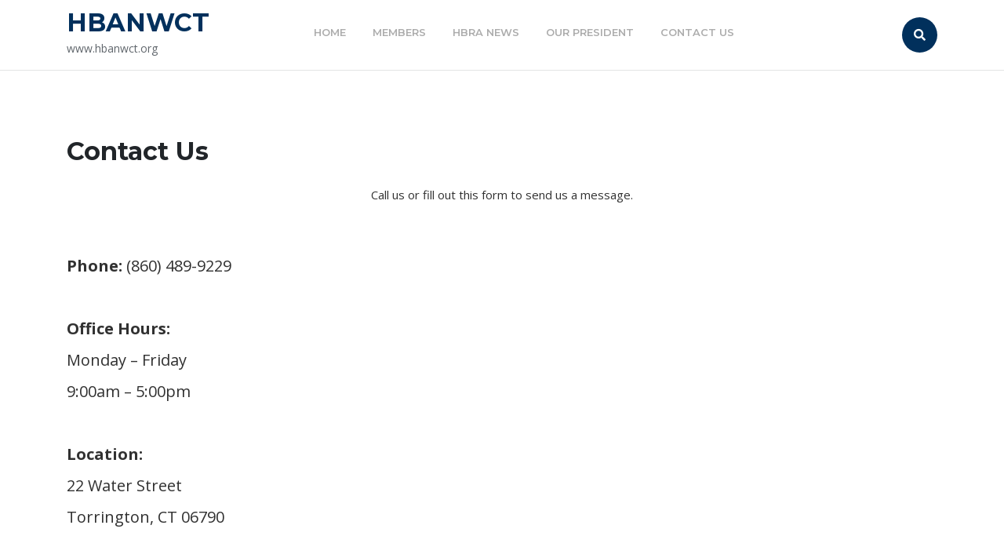

--- FILE ---
content_type: text/css
request_url: http://www.hbanwct.org/wp-content/themes/safha-one-page/style.css?ver=5.1.21
body_size: 68792
content:
/*
Theme Name: Safha One Page
Theme URI: https://www.themeseye.com/wordpress/free-one-page-wordpress-theme/
Author: ThemesEye
Author URI: https://www.themeseye.com/
Description: Safha One Page is a technologically advanced, flexible, clutter-free and super stylish one page WordPress theme which is developed to suit multiple businesses like corporate company, small enterprise, personal website, blog, portfolio, eCommerce portal, IT startup, web designing company, landing page, digital agencies, local business and any other vocation. Its design is beautifully and thoughtfully crafted to become perfect skin for any type of website giving the most professional look to any business. Its layout can be changed from boxed to full width to full screen so that website appearance and feel will change accordingly. Safha One Page is totally responsive, multilingual, cross-browser compatible, social media integrated and retina ready. It supports languages with RTL style. Its header and footer can be configured according to your needs and inclusion or exclusion of sidebar is totally up to you. It has call to action (CTA) button to convert mere website surfer to potential customer. It has a simple backend that comes handy for anyone using it for the first time. Demo: https://www.themeseye.com/demo/safha-one-page-pro/
Version: 0.1
License: GPLv2 or later
License URI: http://www.gnu.org/licenses/gpl-2.0.html
Text Domain: safha-one-page
Tags: left-sidebar, right-sidebar, one-column, two-columns, grid-layout, custom-colors, custom-background, custom-logo, custom-menu, custom-header, editor-style, featured-images, footer-widgets, sticky-post, full-width-template, rtl-language-support, theme-options, threaded-comments, translation-ready, blog, portfolio, e-commerce
*/

html {
	line-height: 1.15;
	-ms-text-size-adjust: 100%;
	-webkit-text-size-adjust: 100%;
}
body {
	margin: 0;
	font-family: 'Montserrat', sans-serif;
}
p{
    color: #a8b0c5;
    line-height: 2;
    font-size: 15px;
    font-weight: normal;
    font-family: 'Open Sans', sans-serif;
}
article,
aside,
footer,
header,
nav,
section {
	display: block;
}
h1, h2, h3, h4, h5, h6{
	font-weight: bold;
}
h1 {
	font-size: 2em;
	margin: 0.67em 0;
}
figcaption,
figure,
main {
	display: block;
}
figure {
	margin: 1em 0;
}
hr {
	-webkit-box-sizing: content-box;
	-moz-box-sizing: content-box;
	box-sizing: content-box;
	height: 0;
	overflow: visible;
}
pre {
	font-size: 1em;
}
a {
	background-color: transparent;
	-webkit-text-decoration-skip: objects;
	color: #000;
}
a:active,
a:hover {
	outline-width: 0;
	text-decoration: none;
}
abbr[title] {
	border-bottom: 1px #767676 dotted;
	text-decoration: none;
}
b,
strong {
	font-weight: inherit;
}

b,
strong {
	font-weight: 700;
}
code,
kbd,
samp {
	font-size: 1em;
}
dfn {
	font-style: italic;
}
mark {
	background-color: #eee;
	color: #222;
}
small {
	font-size: 80%;
}
sub,
sup {
	font-size: 75%;
	line-height: 0;
	position: relative;
	vertical-align: baseline;
}
sub {
	bottom: -0.25em;
}
sup {
	top: -0.5em;
}
audio,
video {
	display: inline-block;
}
audio:not([controls]) {
	display: none;
	height: 0;
}
img {
	border-style: none;
}
svg:not(:root) {
	overflow: hidden;
}
button,
input,
optgroup,
select,
textarea {
	font-size: 100%;
	line-height: 1.15;
	margin: 0;
}
button,
input {
	overflow: visible;
}

button,
select {
	text-transform: none;
}
button,
html [type="button"],
[type="reset"],
[type="submit"] {
	-webkit-appearance: button;
}
button::-moz-focus-inner,
[type="button"]::-moz-focus-inner,
[type="reset"]::-moz-focus-inner,
[type="submit"]::-moz-focus-inner {
	border-style: none;
	padding: 0;
}
button:-moz-focusring,
[type="button"]:-moz-focusring,
[type="reset"]:-moz-focusring,
[type="submit"]:-moz-focusring {
	outline: 1px dotted ButtonText;
}
fieldset {
	border: 1px solid #bbb;
	margin: 0 2px;
	padding: 0.35em 0.625em 0.75em;
}
legend {
	-webkit-box-sizing: border-box;
	-moz-box-sizing: border-box;
	box-sizing: border-box;
	color: inherit;
	display: table;
	max-width: 100%;
	padding: 0;
	white-space: normal;
}
progress {
	display: inline-block;
	vertical-align: baseline;
}
textarea {
	overflow: auto;
}
[type="checkbox"],
[type="radio"] {
	-webkit-box-sizing: border-box;
	-moz-box-sizing: border-box;
	box-sizing: border-box;
	padding: 0;
}
[type="number"]::-webkit-inner-spin-button,
[type="number"]::-webkit-outer-spin-button {
	height: auto;
}
[type="search"] {
	-webkit-appearance: textfield;
	outline-offset: -2px;
}
[type="search"]::-webkit-search-cancel-button,
[type="search"]::-webkit-search-decoration {
	-webkit-appearance: none;
}
::-webkit-file-upload-button {
	-webkit-appearance: button;
	font: inherit;
}
details,
menu {
	display: block;
}
summary {
	display: list-item;
}
canvas {
	display: inline-block;
}
template {
	display: none;
}
[hidden] {
	display: none;
}

/*----------- Alignments ------------*/
.alignleft {
	display: inline;
	float: left;
	margin-right: 1.5em;
}
.alignright {
	display: inline;
	float: right;
	margin-left: 1.5em;
}
.aligncenter {
	clear: both;
	display: block;
	margin-left: auto;
	margin-right: auto;
}

/*----------- Forms ---------------*/
label {
	display: block;
	font-weight: 800;
	margin-bottom: 0.5em;
}
fieldset {
	margin-bottom: 1em;
}
input[type="text"],
input[type="email"],
input[type="url"],
input[type="password"],
input[type="search"],
input[type="number"],
input[type="tel"],
input[type="range"],
input[type="date"],
input[type="month"],
input[type="week"],
input[type="time"],
input[type="datetime"],
input[type="datetime-local"],
input[type="color"],
textarea {
	color: #666;
	background: #fff;
	background-image: -webkit-linear-gradient(rgba(255, 255, 255, 0), rgba(255, 255, 255, 0));
	border: 1px solid #bbb;
	-webkit-border-radius: 3px;
	border-radius: 3px;
	display: block;
	padding: 0.7em;
	width: 100%;
}
input[type="text"]:focus,
input[type="email"]:focus,
input[type="url"]:focus,
input[type="password"]:focus,
input[type="search"]:focus,
input[type="number"]:focus,
input[type="tel"]:focus,
input[type="range"]:focus,
input[type="date"]:focus,
input[type="month"]:focus,
input[type="week"]:focus,
input[type="time"]:focus,
input[type="datetime"]:focus,
input[type="datetime-local"]:focus,
input[type="color"]:focus,
textarea:focus {
	color: #222;
	border-color: #333;
}
select {
	border: 1px solid #bbb;
	padding: 10px;
	max-width: 100%;
	background: transparent;
}
input[type="radio"],
input[type="checkbox"] {
	margin-right: 0.5em;
}
input[type="radio"] + label,
input[type="checkbox"] + label {
	font-weight: 400;
}
button,
input[type="button"],
input[type="submit"] {
	background-color: #00c7fe;
    border: 0;
    -webkit-border-radius: 2px;
    border-radius: 2px;
    -webkit-box-shadow: none;
    box-shadow: none;
    color: #fff;
    cursor: pointer;
    display: inline-block;
    font-size: 16px;
    letter-spacing: 1px;
    font-weight: 800;
    line-height: 1;
    padding: 15px 20px;
    text-shadow: none;
    -webkit-transition: background 0.2s;
    transition: background 0.2s;
}
input + button,
input + input[type="button"],
input + input[type="submit"] {
	padding: 0.75em 2em;
}
button.secondary,
input[type="reset"],
input[type="button"].secondary,
input[type="reset"].secondary,
input[type="submit"].secondary {
	background-color: #ddd;
	color: #222;
}
button:hover,
button:focus,
input[type="button"]:hover,
input[type="button"]:focus,
input[type="submit"]:hover,
input[type="submit"]:focus {
	background: #01305c;
}
button.secondary:hover,
button.secondary:focus,
input[type="reset"]:hover,
input[type="reset"]:focus,
input[type="button"].secondary:hover,
input[type="button"].secondary:focus,
input[type="reset"].secondary:hover,
input[type="reset"].secondary:focus,
input[type="submit"].secondary:hover,
input[type="submit"].secondary:focus {
	background: #bbb;
}

/* Placeholder text color -- selectors need to be separate to work. */
::-webkit-input-placeholder {
	color: #333;
}
:-moz-placeholder {
	color: #333;
}
::-moz-placeholder {
	color: #333;
	opacity: 1;
	/* Since FF19 lowers the opacity of the placeholder by default */
}
:-ms-input-placeholder {
	color: #333;
}

/*------------- Formatting ----------------*/
hr {
	background-color: #bbb;
	border: 0;
	height: 1px;
	margin-bottom: 1.5em;
}
/*-------------- Lists -------------------*/
ul,
ol {
	margin: 0 0 1.5em;
	padding: 0;
}
ul {
	list-style: none;
}
ol {
	list-style: decimal;
}
li > ul,
li > ol {
	margin-bottom: 0;
	margin-left: auto;
}
dt {
	font-weight: 700;
}
dd {
	margin: 0 1.5em 1.5em;
}

/*-------------------- Tables ---------------------*/
table {
	border-collapse: collapse;
	margin: 0 0 1.5em;
	width: 100%;
}
thead th {
	border-bottom: 2px solid #bbb;
	padding-bottom: 0.5em;
}
th {
	padding: 0.4em;
	text-align: left;
}
tr {
	border-bottom: 1px solid #eee;
}
td {
	padding: 0.4em;
}
th:first-child,
td:first-child {
	padding-left: 0;
}
th:last-child,
td:last-child {
	padding-right: 0;
}

/*--------------------- Links ----------------------*/

a {
	color: #00c7fe;
	text-decoration: none;
}
a:focus {
	outline: thin dotted;
}
a:hover,
a:active {
	color: #000;
	outline: 0;
}

/* Fixes linked images */
.entry-content a img,
.widget a img {
	-webkit-box-shadow: 0 0 0 8px #fff;
	box-shadow: 0 0 0 8px #fff;
}
.post-navigation a:focus .icon,
.post-navigation a:hover .icon {
	color: #222;
}

/*-------------------- Featured Image Hover ------------------------*/

.post-thumbnail {
	margin-bottom: 1em;
}
.post-thumbnail a img {
	-webkit-backface-visibility: hidden;
	-webkit-transition: opacity 0.2s;
	transition: opacity 0.2s;
}
.post-thumbnail a:hover img,
.post-thumbnail a:focus img {
	opacity: 0.7;
}

/*--------------- Navigation -----------------------*/
.navigation-top a {
	color: #323c47;
	font-weight: 600;
	-webkit-transition: color 0.2s;
	transition: color 0.2s;
}
.main-navigation {
	clear: both;
	display: block;
	color:#00c7fe;
}
.main-navigation ul {
	list-style: none;
	padding: 0 1.5em;
	text-align: left;
}
.main-navigation ul,
.main-navigation .menu-item-has-children > a > .icon,
.main-navigation .page_item_has_children > a > .icon,
.main-navigation ul a > .icon {
	display: none;
}
.main-navigation > div > ul {
	border-top: 1px solid #eee;
	padding: 0.75em 1.695em;
}
.main-navigation.toggled-on > div > ul {
	display: block;
}
.main-navigation ul ul {
	padding: 0 0 0 1.5em;
}
.main-navigation ul ul.toggled-on {
	display: block;
}
.main-navigation ul ul a {
	letter-spacing: 0;
	padding: 0.4em 0;
	position: relative;
	text-transform: none;
}
.main-navigation li {
	border-bottom: 1px solid #eee;
	position: relative;
}
.main-navigation li li,
.main-navigation li:last-child {
	border: 0;
}
.main-navigation a {
	display: block;
	padding: 0.5em 0;
	text-decoration: none;
}

/* Menu toggle */
.menu-toggle {
	background-color: transparent;
	border: 0;
	-webkit-box-shadow: none;
	box-shadow: none;
	color: #222;
	display: none;
	font-size: 14px;
	font-weight: 800;
	line-height: 1.5;
	margin: 1px auto 2px;
	padding: 1em;
	text-shadow: none;
}
.menu-toggle {
	display: block;
}
.main-navigation.toggled-on ul.nav-menu {
	display: block;
}
.menu-toggle:hover,
.menu-toggle:focus {
	background-color: transparent;
	-webkit-box-shadow: none;
	box-shadow: none;
}
.menu-toggle:focus {
	outline: thin solid;
}
.menu-toggle .icon {
	margin-right: 0.5em;
	top: -2px;
}
.toggled-on .menu-toggle .icon-bars,
.menu-toggle .icon-close {
	display: none;
}
.toggled-on .menu-toggle .icon-close {
	display: inline-block;
}

/* Dropdown Toggle */

.dropdown-toggle {
	background-color: transparent;
	border: 0;
	-webkit-box-shadow: none;
	box-shadow: none;
	color: #222;
	display: block;
	font-size: 16px;
	right: -0.5em;
	line-height: 1.5;
	margin: 0 auto;
	padding: 0.5em;
	position: absolute;
	text-shadow: none;
	top: 0;
}
.dropdown-toggle:hover,
.dropdown-toggle:focus {
	background: transparent;
}
.dropdown-toggle:focus {
	outline: thin dotted;
}
.dropdown-toggle.toggled-on .icon {
	-ms-transform: rotate(-180deg); /* IE 9 */
	-webkit-transform: rotate(-180deg); /* Chrome, Safari, Opera */
	transform: rotate(-180deg);
}

/* Scroll down arrow */
.site-header .menu-scroll-down {
	display: none;
}

/*----------- Header ----------------*/
.page-template-home-custom #masthead .main-header,
.page-template-home-custom #masthead .logo-text,
.page-template-home-custom #masthead .logo-img {
	border: 0;
}
.main-header{
	padding: 10px 0;
	border-bottom: 1px solid #e3e4e4;
}
.topbar {
    background: linear-gradient(90deg, #4ac7fd 78%, #132f5c 20%);
    padding: 15px 0;
}
.topbar span.time,
.topbar span.email {
    color: #fff;
    font-size: 14px;
}
.topbar span.call i,
.topbar span.email i,
.topbar span.time i  {
    padding-right: 8px;
}
.topbar span.call{
	color: #fff;
	font-size: 15px;
    font-weight: 600;
    letter-spacing: 1px;
}
.topbar span.call i {
    font-size: 20px;
    color: #4ac6fc;
}
.social-icon {
    background: linear-gradient(90deg, #4ac7fd 100%, #132f5c 0);
    padding: 9px 35px 10px 10px;
    right: 0;
    position: absolute;
    top: -15px;
    border-radius: 30px;
}
.social-icon i {
    padding: 10px;
    color: #fff;
    font-size: 13px;
    border: 1px solid #00c7fe;
    border-radius: 50%;
    margin-right: 5px;
}
.social-icon i:hover{
	background: #fff;
	color:#00c7fe;
	border-color: #00c7fe;
}
.social-icon i.fab.fa-facebook-f {
    padding: 10px 13px;
}
.social-icon i.fab.fa-youtube {
    padding: 10px 9px;
}
.social-icon i.fab.fa-google-plus-g {
    padding: 10px 8px;
}
.logo-img img{
    position: absolute;
    background: #fff;
    z-index: 999;
    width: 130px;
    height: 130px;
    top: -35px;
    border-radius: 50%;
    text-align: center;
    box-shadow: 0 0 4px #eee;
    border-bottom: 1px solid #e3e4e4;
}
.logo-text h1{
	margin: 0;
}
.logo-text h1 a{
	color: #01305c;
	text-transform: uppercase;
}
/*-----------------Search pop up----------------*/
.serach_outer {
 position: fixed;
 width: 100%;
 height: 100%;
 overflow: hidden;
 transition: 0.5s;
 z-index: 999;
 top: 0;
 left: 0;
 background-color: rgba(0,0,0, 0.8);
 display: none;
}
.serach_inner {
	position: absolute;
	top: 50%;
	transform: translateY(-50%);
	width: 100%;
	padding: 10px;
}
.serach_inner .search-form .search-submit {
    bottom: 15px;
    padding: 12px;
    position: absolute;
    right: 10px;
    font-size: 16px;
    font-weight: 600;
}
.closepop {
	position: absolute;
	top: 20%;
	transform: translateY(-50%);
	width: 100%;
	right: 0;
	text-align: right;
	margin-right: 28px;
}
.serach_outer i {
	font-size: 24px;
	padding: 4px 0 0 0;
	color: #bbb;
	cursor: pointer;
}
.serach_inner form.search-form {
	display: table;
	border: 1px solid #bababf;
	padding: 14px 20px;
	border-radius: 0;
	background: #ffffff;
	margin: 0 auto;
	max-width: 700px;
	width: 100%;
}
.serach-page input.search-field {
	border: 1px solid #ccc;
	padding: 9px;
}
button.search-submit {
 	border: 0;
 	background: transparent;
}
input.search-field {
    padding: 10px;
    background: #fff;
    width: 95%;
}
#mastheader .search-submit span .screen-reader-text{
	position: static !important;
}
.search-box span i {
    color: #fff;
    background: #01305c;
    font-size: 15px;
    cursor: pointer;
    padding: 15px;
    border-radius: 50%;
}
.search-box {
    margin: 12px 0;
}
.serach_outer i{
  font-size: 24px;
  padding: 4px 0 0 0;
  color: #bbb;
}
.search_form button.search-submit {
    width: 20%;
    text-align: center;
    float: right;
    border-radius: 0;
    background: url(assets/images/Icon.png) no-repeat scroll 30px 11px;
    text-indent: -9999px;
    padding: 21px 20px;
    margin: 0;
}
.search_form {
    padding: 15px 0px;
    margin-bottom: 25px;
}

/* --------- SLIDER--------- */
#slider .carousel-control-next-icon,
#slider .carousel-control-prev-icon{
	background: transparent;
}
#slider{ 
  max-width:100%;
  margin:auto; 
  padding:0;
  background: linear-gradient(90deg, #f3f5ff 45%, #000 75%);
}
#slider img {
  width: 100%;
  opacity: 0.4;
}
#slider .carousel-item-next,#slider .carousel-item-prev,#slider .carousel-item.active {
  display: block !important;
}
#slider .carousel-control-next, #slider .carousel-control-prev{
  opacity: 1;
}
span.carousel-control-prev-icon i:hover,
span.carousel-control-next-icon i:hover {
	background: #00c7fe;
    border-color: #00c7fe;
    color: #fff;
}span.carousel-control-next-icon i,
span.carousel-control-prev-icon i{
	border-radius: 50%;
    padding: 14px 18px;
    border: 2px solid #00c7fe;
    color: #132e5c;
}
#slider .carousel-caption {
    top: 50%;
    transform: translateY(-50%);
    right: 40%;
}
.carousel-control-next-icon, .carousel-control-prev-icon{
  width: auto;
  height: auto;
}
#slider .inner_carousel h2 {
    letter-spacing: 1px;
    color: #01305c;
    padding: 0px;
    font-size: 40px;
    font-weight: 700;
    text-transform: capitalize;
}
#slider .inner_carousel p{
    font-size: 16px;
    line-height: 2;
    padding-right: 15px;
    color: #6f90ad;
}
#slider .inner_carousel {
   text-align: left;
}
.readbutton a {
    padding: 12px 25px;
    color: #00c7fe;
    font-size: 16px;
    font-weight: 600;
    background: transparent;
    border-radius: 25px;
    border: 2px solid #00c7fe;
}
.readbutton a:hover {
	background: #00c7fe;
    color: #fff;
}
.readbutton {
    margin-top: 25px;
}
/*----------- Features Section ----------------*/
#features{
	padding: 2% 0;
}
#features h3 {
    font-size: 30px;
    text-align: center;
    color: #01305c;
}
#features hr {
    height: 4px;
    background: #00c7fe;
    width: 5%;
    margin: 10px auto;
}
#features h4 a{
	font-weight: 600;
    color: #01305c;
    font-size: 20px;
}
#features h4{
	padding: 10px 0;
	text-align: center;
}
#features .features-content{
	text-align: center;
	box-shadow: 0px 0px 10px #aaa;
	padding: 10px;
    margin-bottom: 25px;
}
#features .features-content p {
    font-size: 14px;
}
#features p {
    font-size: 15px;
    text-align: center;
    margin-bottom: 20px;
}

/* Woocommerce */
.woocommerce-product-gallery__image {
    padding: 5px;
}
span.woocommerce-input-wrapper{
 width: 100%;
}
span.posted_in {
    display: block;
}
.woocommerce span.onsale{
	background: #00c7fe;
	padding: 0;
}
.woocommerce ul.products li.product, .woocommerce-page ul.products li.product{
    margin:0 16px 10px 0;
}
.products li {
    border: solid 1px #dcdcdc;
    padding: 10px !important;
    text-align: center;
}
h2.woocommerce-loop-product__title,
.woocommerce div.product .product_title {
    color: #132f5c;
    letter-spacing: 1px;
    font-weight: 600;
}
.woocommerce ul.products li.product .price,
.woocommerce div.product p.price, .woocommerce div.product span.price {
    color: #000;
}
.woocommerce div.product .product_title,.woocommerce div.product p.price, .woocommerce div.product span.price{
	margin-bottom: 5px;
}

.woocommerce #respond input#submit, .woocommerce a.button, .woocommerce button.button, .woocommerce input.button,.woocommerce #respond input#submit.alt, .woocommerce a.button.alt, .woocommerce button.button.alt, .woocommerce input.button.alt{
	color: #01305c;
    border: 2px solid;
    border-radius: 25px;
    background: transparent;
}
.woocommerce #respond input#submit:hover, .woocommerce a.button:hover, .woocommerce button.button:hover, .woocommerce input.button:hover,.woocommerce #respond input#submit.alt:hover, .woocommerce a.button.alt:hover, .woocommerce button.button.alt:hover, .woocommerce input.button.alt:hover{
    background: #00c7fe;
    border-color: #00c7fe;
    color: #fff;
}
a.checkout-button.button.alt.wc-forward{
	border-radius: 35px;
}
.woocommerce div.product form.cart div.quantity{
	margin-right: 10px;
}
.woocommerce .quantity .qty {
    width: 5em;
    padding: 10px;
    border-radius: 30px;
    border: solid 1px #000;
    color: #000;
}
.woocommerce .products .star-rating{
	margin:0 auto 10px;
}
nav.woocommerce-MyAccount-navigation ul {
    list-style: none;
}
nav.woocommerce-MyAccount-navigation ul li {
    background: #00c7fe;
    padding: 12px;
    margin-bottom: 10px;
}
nav.woocommerce-MyAccount-navigation ul li a{
	color: #fff;
	font-weight: 500;
}

/*----------- Blog Post ----------------*/
.blogger {
    text-align: left;
    border: 1px solid #ccc;
    padding: 10px;
    margin-bottom: 20px;
}
.category a {
    text-transform: uppercase;
    letter-spacing: 1px;
    font-size: 13px;
    color: #707070;
    border-bottom: 1px solid rgba(0,0,0,.09);
    padding-bottom: 3px;
}
.blogger h3 {
    font-size: 25px;
    padding: 10px 0;
    margin: 0;
    font-weight: 700;
}
.blogger h3 a {
    color: #01305c;
    text-transform: capitalize;
}
.post-image img {
    width: 100%;
}
.blogger p {
    font-size: 13px;
    letter-spacing: 1px;
    margin: 0;
    line-height: 1.8;
}
.post-link {
    margin: 20px 0;
    text-align: right;
}
.post-link a{
    font-size: 12px;
    color: #01305c;
    font-weight: 600;
    border:2px solid #01305c;
    padding: 10px 20px;
    border-radius: 25px;
    background: transparent;
}
.post-link a:hover {
    background: #00c7fe;
    color: #fff;
    border: 2px solid #00c7fe;
}
#content{
	padding:3% 0;
}
.page-template-home-custom #content{
	padding:0;
}
.singlebox .category {
    margin-bottom: 10px;
}
.post-info {
    font-size: 16px;
    text-align: left;
    background: #00c7fe;
    padding: 5px 10px;
    margin-bottom: 10px;
    border-radius: 25px;
}
.post-info i {
  color: #fff;
  margin-left:1%;
}
.post-info span  a{
  margin-left: 1%;
  margin-right: 1%;
  color: #fff;
  font-size: 14px;
}
/*----------- Sidebar ----------------*/
#sidebox{
	margin-top: 10px;
}
#sidebox h2{
    background: #00c7fe;
    font-size: 20px;
    font-weight: 700;
    letter-spacing: 1px;
    text-transform: capitalize;
    color: #fff;
    text-align: center;
    border-radius: 28px;
    padding: 12px 0;
    margin-bottom: 10px;
}
.site-footer h2 {
    font-size: 20px;
    font-weight: 700;
    letter-spacing: 1px;
    color: #ffffff;
    border-bottom: 1px solid #fff;
    padding: 15px 0;
    margin-bottom: 15px;
}
#sidebox ul li{
    font-size: 12px;
    letter-spacing: 0.1em;    
    border-top: none;
    color: #707070;
    padding: 10px 0;
    border-bottom: 1px solid;
}
#sidebox ul li:last-child {
    border: none;
}
.site-footer ul li {
    font-size: 13px;
    letter-spacing: 0.1em;
    border-top: none;
    padding-bottom: 6px;
    color: #707070;
}
#sidebox ul li a{
	color: #222;
}
.site-footer ul li a {
	color: #fff;
}
#sidebox .tagcloud a,
.site-footer .tagcloud a {
    display: inline-block !important;
    padding: 10px;
    font-size: 15px !important;
    margin-bottom: 4px;
    color: #000
}
.site-footer .tagcloud a {
	color: #fff;
}
.site-info p {
    color: #fff;
    font-size: 15px;
    margin-bottom: 0;
    text-align: center;
}
.site-info a {
    color: #fff;
}
.site-footer .screen-reader-text,
#sidebox .screen-reader-text{
	position: static !important;
}
#sidebox input.search-field,
.site-footer  input.search-field {
    padding: 10px;
    background: transparent;
    width: 100%;
    border: 1px solid;
    margin-bottom: 5px;
}
#sidebox  .search-form .search-submit,
.site-footer .search-form .search-submit{
	position: static;
	width: 100%
}
.site-footer  input[type="search"],
.site-footer  input[type="search"]::placeholder{
	color: #fff;
}

/*----------- Layout ----------------*/

html {
	-webkit-box-sizing: border-box;
	-moz-box-sizing: border-box;
	box-sizing: border-box;
}
*,
*:before,
*:after {
	-webkit-box-sizing: inherit;
	-moz-box-sizing: inherit;
	box-sizing: inherit;
}
body {
	background: #fff;
}
#page {
	position: relative;
	word-wrap: break-word;
}
.wrap {
	margin-left: auto;
	margin-right: auto;
	max-width: 700px;
	padding-left: 2em;
	padding-right: 2em;
}
.wrap:after {
	clear: both;
	content: "";
	display: block;
}


/* Site branding */

.site-branding {
	padding: 0px;
	-webkit-transition: margin-bottom 0.2s;
	transition: margin-bottom 0.2s;
	z-index: 3;
	background:transparent;
}
.site-branding a {
	text-decoration: none;
}
.site-branding a:hover,
.site-branding a:focus {
}
.site-title {
	clear: none;
	font-size: 24px;
	font-weight: 800;
	line-height: 1.25;
	letter-spacing: 0.08em;
	margin: 0;
	padding: 0;
	text-transform: uppercase;
}
.site-title,
.site-title a {
	color: #fff;
	font-size: 20px;
}
.site-description {
	color: #60666c;
	font-size: 13px;
	margin: 0;
}
body.home.title-tagline-hidden.has-header-image .custom-logo-link img,
body.home.title-tagline-hidden.has-header-video .custom-logo-link img {
	max-height: 200px;
	max-width: 100%;
}
.custom-logo-link a:hover,
.custom-logo-link a:focus {
	opacity: 0.9;
}
.has-header-image.safha-one-page-front-page .custom-header,
.has-header-video.safha-one-page-front-page .custom-header,
.has-header-image.home.blog .custom-header,
.has-header-video.home.blog .custom-header {
	display: table;
	height: 300px;
	width: 100%;
}
.custom-header-media {
	bottom: 0;
	left: 0;
	overflow: hidden;
	position: absolute;
	right: 0;
	top: 0;
	width: 100%;
}
.custom-header-media:before {
	/* Permalink - use to edit and share this gradient: http://colorzilla.com/gradient-editor/#000000+0,000000+100&0+0,0.3+75 */
	background: -moz-linear-gradient(to top, rgba(0, 0, 0, 0) 0%, rgba(0, 0, 0, 0.3) 75%, rgba(0, 0, 0, 0.3) 100%); /* FF3.6-15 */
	background: -webkit-linear-gradient(to top, rgba(0, 0, 0, 0) 0%, rgba(0, 0, 0, 0.3) 75%, rgba(0, 0, 0, 0.3) 100%); /* Chrome10-25,Safari5.1-6 */
	background: linear-gradient(to bottom, rgba(0, 0, 0, 0) 0%, rgba(0, 0, 0, 0.3) 75%, rgba(0, 0, 0, 0.3) 100%); /* W3C, IE10+, FF16+, Chrome26+, Opera12+, Safari7+ */
	filter: progid:DXImageTransform.Microsoft.gradient(startColorstr="#00000000", endColorstr="#4d000000", GradientType=0); /* IE6-9 */
	bottom: 0;
	content: "";
	display: block;
	height: 100%;
	left: 0;
	position: absolute;
	right: 0;
	z-index: 2;
}
.has-header-image .custom-header-media img,
.has-header-video .custom-header-media video,
.has-header-video .custom-header-media iframe {
	position: fixed;
	height: auto;
	left: 50%;
	max-width: 1000%;
	min-height: 100%;
	min-width: 100%;
	min-width: 100vw; /* prevents 1px gap on left that 100% has */
	width: auto;
	top: 50%;
	padding-bottom: 1px; /* Prevent header from extending beyond the footer */
	-ms-transform: translateX(-50%) translateY(-50%);
	-moz-transform: translateX(-50%) translateY(-50%);
	-webkit-transform: translateX(-50%) translateY(-50%);
	transform: translateX(-50%) translateY(-50%);
}
.wp-custom-header .wp-custom-header-video-button { /* Specificity prevents .color-dark button overrides */
	background-color: rgba(34, 34, 34, 0.5);
	border: 1px solid rgba(255, 255, 255, 0.6);
	color: rgba(255, 255, 255, 0.6);
	height: 45px;
	overflow: hidden;
	padding: 0;
	position: fixed;
	right: 30px;
	top: 30px;
	-webkit-transition: background-color 0.2s ease-in-out, border-color 0.2s ease-in-out, color 0.3s ease-in-out;
	transition: background-color 0.2s ease-in-out, border-color 0.2s ease-in-out, color 0.3s ease-in-out;
	width: 45px;
}
.wp-custom-header .wp-custom-header-video-button:hover,
.wp-custom-header .wp-custom-header-video-button:focus { /* Specificity prevents .color-dark button overrides */
	border-color: rgba(255, 255, 255, 0.8);
	background-color: rgba(34, 34, 34, 0.8);
	color: #fff;
}
.admin-bar .wp-custom-header-video-button {
	top: 62px;
}
.has-header-image:not(.safha-one-page-front-page):not(.home) .custom-header-media img {
	bottom: 0;
	position: absolute;
	top: auto;
	-ms-transform: translateX(-50%) translateY(0);
	-moz-transform: translateX(-50%) translateY(0);
	-webkit-transform: translateX(-50%) translateY(0);
	transform: translateX(-50%) translateY(0);
}
/* For browsers that support 'object-fit' */
@supports ( object-fit: cover ) {
	.has-header-image .custom-header-media img,
	.has-header-video .custom-header-media video,
	.has-header-video .custom-header-media iframe,
	.has-header-image:not(.safha-one-page-front-page):not(.home) .custom-header-media img {
		height: 100%;
		left: 0;
		-o-object-fit: cover;
		object-fit: cover;
		top: 0;
		-ms-transform: none;
		-moz-transform: none;
		-webkit-transform: none;
		transform: none;
		width: 100%;
	}
}

/* Hides div in Customizer preview when header images or videos change. */

body:not(.has-header-image):not(.has-header-video) .custom-header-media {
	display: none;
}

.has-header-image.safha-one-page-front-page .site-branding,
.has-header-video.safha-one-page-front-page .site-branding,
.has-header-image.home.blog .site-branding,
.has-header-video.home.blog .site-branding {
	display: table-cell;
	height: 100%;
	vertical-align: bottom;
}

/*----------------- Front Page ----------------------------*/

.safha-one-page-front-page .site-content {
	padding: 0;
}
.safha-one-page-panel {
	overflow: hidden;
	position: relative;
}
.panel-image {
	background-position: center center;
	background-repeat: no-repeat;
	-webkit-background-size: cover;
	background-size: cover;
	position: relative;
}
.panel-image:before {
	/* Permalink - use to edit and share this gradient: http://colorzilla.com/gradient-editor/#000000+0,000000+100&0+0,0.3+100 */ /* FF3.6-15 */
	background: -webkit-linear-gradient(to top, rgba(0, 0, 0, 0) 0%, rgba(0, 0, 0, 0.3) 100%); /* Chrome10-25,Safari5.1-6 */
	background: -webkit-gradient(linear, left top, left bottom, from(rgba(0, 0, 0, 0)), to(rgba(0, 0, 0, 0.3)));
	background: -webkit-linear-gradient(to top, rgba(0, 0, 0, 0) 0%, rgba(0, 0, 0, 0.3) 100%);
	background: linear-gradient(to bottom, rgba(0, 0, 0, 0) 0%, rgba(0, 0, 0, 0.3) 100%); /* W3C, IE10+, FF16+, Chrome26+, Opera12+, Safari7+ */
	filter: progid:DXImageTransform.Microsoft.gradient(startColorstr="#00000000", endColorstr="#4d000000", GradientType=0); /* IE6-9 */
	bottom: 0;
	content: "";
	left: 0;
	right: 0;
	position: absolute;
	top: 100px;
}
.safha-one-page-front-page article:not(.has-post-thumbnail):not(:first-child) {
	border-top: 1px solid #ddd;
}
.panel-content {
	position: relative;
}
.panel-content .wrap {
	padding-bottom: 0.5em;
	padding-top: 1.75em;
}

/* Panel edit link */

.safha-one-page-panel .edit-link {
	display: block;
	margin: 0.3em 0 0;
}
.safha-one-page-panel .entry-header .edit-link {
	font-size: 14px;
}

/* Front Page - Recent Posts */

.safha-one-page-front-page .panel-content .recent-posts article {
	border: 0;
	color: #333;
	margin-bottom: 3em;
}
.recent-posts .entry-header {
	margin-bottom: 1.2em;
}
.page .panel-content .recent-posts .entry-title {
	font-size: 20px;
	font-weight: 300;
	letter-spacing: 0;
	text-transform: none;
}
.safha-one-page-panel .recent-posts .entry-header .edit-link {
	color: #222;
	display: inline-block;
	font-size: 11px;
	margin-left: 1em;
}
/*------------ Posts -------------------*/

/* Post Landing Page */

.sticky {
	position: relative;
	background: #eee;
}
.post:not(.sticky) .icon-thumb-tack {
	display: none;
}
.sticky .icon-thumb-tack {
	display: block;
	height: 18px;
	left: -1.5em;
	position: absolute;
	top: 1.65em;
	width: 20px;
}
.page .panel-content .entry-title,
.page-title,
body.page:not(.safha-one-page-front-page) .entry-title {
    color: #242323;
    font-size: 30px;
    font-weight: 700;
}
.entry-header .entry-title {
	margin-bottom: 0.25em;
}
.entry-title a {
	color: #333;
	text-decoration: none;
	margin-left: -2px;
}
.entry-title:not(:first-child) {
	padding-top: 0;
}
.entry-meta {
	color: #767676;
	font-size: 11px;
	font-weight: 800;
	letter-spacing: 0.1818em;
	padding-bottom: 0.25em;
	text-transform: uppercase;
}
.entry-meta a {
	color: #767676;
}
.pagination,
.comments-pagination {
	border-top: 1px solid #eee;
	font-size: 14px;
	font-weight: 800;
	padding: 2em 0 3em;
	text-align: center;
}
.pagination .icon,
.comments-pagination .icon {
	width: 0.666666666em;
	height: 0.666666666em;
}
.comments-pagination {
	border: 0;
}
.page-numbers {
	display: none;
	padding: 0.5em 0.75em;
}
.page-numbers.current {
	color: #767676;
	display: inline-block;
}
.page-numbers.current .screen-reader-text {
	clip: auto;
	height: auto;
	overflow: auto;
	position: relative !important;
	width: auto;
}
.prev.page-numbers,
.next.page-numbers {
	background-color: #ddd;
	-webkit-border-radius: 2px;
	border-radius: 2px;
	display: inline-block;
	font-size: 24px;
	line-height: 1;
	padding: 0.25em 0.5em 0.4em;
}
.prev.page-numbers,
.next.page-numbers {
	-webkit-transition: background-color 0.2s ease-in-out, border-color 0.2s ease-in-out, color 0.3s ease-in-out;
	transition: background-color 0.2s ease-in-out, border-color 0.2s ease-in-out, color 0.3s ease-in-out;
}
.prev.page-numbers:focus,
.prev.page-numbers:hover,
.next.page-numbers:focus,
.next.page-numbers:hover {
	background-color: #00c7fe;
	color: #fff;
}
.prev.page-numbers {
	float: left;
    padding: 10px;
    font-size: 13px;
}
.next.page-numbers {
	float: right;
    padding: 10px;
    font-size: 13px;
}
nav h2.screen-reader-text {
    display: none;
}
/* Aligned blockquotes */
.entry-content blockquote.alignleft,
.entry-content blockquote.alignright {
	color: #666;
	font-size: 13px;
	width: 48%;
}

/* Blog landing, search, archives */
.blog .site-main > article,
.archive .site-main > article,
.search .site-main > article {
	padding-bottom: 2em;
}
body:not(.safha-one-page-front-page) .entry-header {
	padding: 1em 0;
}
body:not(.safha-one-page-front-page) .entry-header,
body:not(.safha-one-page-front-page) .entry-content,
body:not(.safha-one-page-front-page) #comments {
	margin-left: auto;
	margin-right: auto;
}
body:not(.safha-one-page-front-page) .entry-header {
	padding-top: 0;
}
.blog .entry-meta a.post-edit-link,
.archive .entry-meta a.post-edit-link,
.search .entry-meta a.post-edit-link {
	color: #222;
	display: inline-block;
	margin-left: 1em;
	white-space: nowrap;
}
.search .page .entry-meta a.post-edit-link {
	margin-left: 0;
	white-space: nowrap;
}
.taxonomy-description {
	color: #666;
	font-size: 13px;
}

/* More tag */
.entry-content .more-link:before {
	content: "";
	display: block;
	margin-top: 1.5em;
}

/* Single Post */

.single-post:not(.has-sidebar) #primary,
.page.page-one-column:not(.safha-one-page-front-page) #primary,
.archive.page-one-column:not(.has-sidebar) .page-header,
.archive.page-one-column:not(.has-sidebar) #primary {
	margin-left: auto;
	margin-right: auto;
	max-width: 740px;
}
.single-featured-image-header {
	background-color: #fafafa;
	border-bottom: 1px solid #eee;
}
.single-featured-image-header img {
	display: block;
	margin: auto;
}
.page-links {
	font-size: 14px;
	font-weight: 800;
	padding: 2em 0 3em;
}
.page-links .page-number {
	color: #767676;
	display: inline-block;
	padding: 0.5em 1em;
}
.page-links a {
	display: inline-block;
}
.page-links a .page-number {
	color: #222;
}
/* Entry footer */
.entry-footer {
	border-bottom: 1px solid #eee;
	border-top: 1px solid #eee;
	margin-top: 2em;
	padding: 2em 0;
}
.entry-footer .cat-links,
.entry-footer .tags-links {
	display: block;
	font-size: 11px;
	font-weight: 800;
	letter-spacing: 0.1818em;
	padding-left: 2.5em;
	position: relative;
	text-transform: uppercase;
}
.entry-footer .cat-links + .tags-links {
	margin-top: 1em;
}
.entry-footer .cat-links a,
.entry-footer .tags-links a {
	color: #333;
}
.entry-footer .cat-links .icon,
.entry-footer .tags-links .icon {
	color: #767676;
	left: 0;
	margin-right: 0.5em;
	position: absolute;
	top: 2px;
}
.entry-footer .edit-link {
	display: inline-block;
}
.entry-footer .edit-link a.post-edit-link {
	background-color: #222;
	-webkit-border-radius: 2px;
	border-radius: 2px;
	-webkit-box-shadow: none;
	box-shadow: none;
	color: #fff;
	display: inline-block;
	font-size: 14px;
	font-weight: 800;
	margin-top: 2em;
	padding: 0.7em 2em;
	-webkit-transition: background-color 0.2s ease-in-out;
	transition: background-color 0.2s ease-in-out;
	white-space: nowrap;
}
.entry-footer .edit-link a.post-edit-link:hover,
.entry-footer .edit-link a.post-edit-link:focus {
	background-color: #767676;
}

/* Post Formats */

.blog .format-status .entry-title,
.archive .format-status .entry-title,
.blog .format-aside .entry-title,
.archive .format-aside .entry-title {
	display: none;
}
.format-quote blockquote {
	color: #333;
	font-size: 20px;
	font-weight: 300;
	overflow: visible;
	position: relative;
}
.format-quote blockquote .icon {
	display: block;
	height: 20px;
	left: -1.25em;
	position: absolute;
	top: 0.4em;
	-webkit-transform: scale(-1, 1);
	-ms-transform: scale(-1, 1);
	transform: scale(-1, 1);
	width: 20px;
}

/* Post Navigation */
.post-navigation {
	font-weight: 800;
	margin: 3em 0;
}
.post-navigation .nav-links {
	padding: 1em 0;
}
.nav-subtitle {
	background: transparent;
	color: #767676;
	display: block;
	font-size: 11px;
	letter-spacing: 0.1818em;
	margin-bottom: 1em;
	text-transform: uppercase;
}
.nav-title {
	color: #333;
	font-size: 15px;
}
.post-navigation .nav-next {
	margin-top: 1.5em;
}
.nav-links .nav-previous .nav-title .nav-title-icon-wrapper {
	margin-right: 0.5em;
}
.nav-links .nav-next .nav-title .nav-title-icon-wrapper {
	margin-left: 0.5em;
}

/*---------------- Pages -----------------*/
.page .entry-header .edit-link {
	font-size: 14px;
}
.search .page .entry-header .edit-link {
	font-size: 11px;
}
.page-links {
	clear: both;
	margin: 0 0 1.5em;
}

/* 404 page */
.error404 .page-content {
	padding-bottom: 4em;
}
.error404 .page-content .search-form,
.search .page-content .search-form {
	margin-bottom: 3em;
}

/*------------ Footer ---------------*/
button.search-submit:hover {
    background: #00c7fe;
}
.site-footer ul li a:hover {
    color: #00c7fe !important;
}
.site-footer {
    background: #01305c;
}
.site-footer .wrap {
	padding-bottom: 1.5em;
	padding-top: 2em;
}
.site-footer li a {
    color: #000;
}
.site-footer li {
    color: #707070;
}
    
/* Footer widgets */

/*.site-footer .widget-area {
	padding-bottom: 2em;
	padding-top: 2em;
}*/
.search-form .search-submit {
    bottom: 0px;
    padding: 12px;
    position: absolute;
    right: 0px;
    font-size: 16px;
    font-weight: 600;
}
.search-form button.search-submit {
    background: #00c7fe;
    color: #fff;
}
.widget-area p,
.widget-area label,
.widget-area select,
.widget-area td,
.widget-area td a,
.widget-area caption,
.widget-area th{
    color: #000;
}
.site-footer .widget-area p,
.site-footer .widget-area label,
.site-footer .widget-area td,
.site-footer .widget-area td a,
.site-footer .widget-area caption,
.site-footer .widget-area th{
	color: #fff;
}
.widget_calendar td,
.widget_calendar tfoot td,
.widget_calendar th,
td#prev,
td#next{
	border:1px solid !important;
}
.site-footer .widget-area select{
	color: #acacac;
}
button.search-submit {
    background: #000;
    color: #fff;
}
.copyright {
    background: #00c7fe;
    padding: 12px;
}

/*------------- Comments ----------------*/

.comments-title {
	font-size: 20px;
	margin-bottom: 1.5em;
}
.comment-list,
.comment-list .children {
	list-style: none;
	margin: 0;
	padding-left: 60px;
}
.comment-list li:before {
	display: none;
}
.comment-body {
	margin-left: 65px;
}
.comment-author {
	font-size: 16px;
	margin-bottom: 0.4em;
	position: relative;
	z-index: 2;
}
.comment-author .avatar {
	height: 50px;
	left: -65px;
	position: absolute;
	width: 50px;
}
.comment-author .says {
	display: none;
}
.comment-meta {
	margin-bottom: 1.5em;
}
.comment-metadata {
	color: #767676;
	font-size: 10px;
	font-weight: 800;
	letter-spacing: 0.1818em;
	text-transform: uppercase;
}
.comment-metadata a {
	color: #767676;
}
.comment-metadata a.comment-edit-link {
	color: #222;
	margin-left: 1em;
}
.comment-body {
	color: #333;
	font-size: 14px;
	margin-bottom: 4em;
}
.comment-reply-link {
	font-weight: 800;
	position: relative;
}
.comment-reply-link .icon {
	color: #222;
	left: -2em;
	height: 1em;
	position: absolute;
	top: 0;
	width: 1em;
}
.children .comment-author .avatar {
	height: 30px;
	left: -45px;
	width: 30px;
}
.bypostauthor > .comment-body > .comment-meta > .comment-author .avatar {
	border: 1px solid #333;
	padding: 2px;
}
.no-comments,
.comment-awaiting-moderation {
	color: #767676;
	font-size: 14px;
	font-style: italic;
}
.comments-pagination {
	margin: 2em 0 3em;
}
.form-submit {
	text-align: right;
}

/*---------------- Widgets ---------------*/

#secondary {
	padding: 1em 0 2em;
}
#sidebox .widget {
	border: 1px solid #01305c;
    margin-bottom: 6%;
    padding: 10px;
    border-top-left-radius: 30px;
    border-top-right-radius: 30px;
}
.widget {
    margin-bottom: 5%;
}
.widget-title a {
	color: inherit;
}

/* widget forms */

.widget select {
	width: 100%;
}

/* widget lists */
.widget ul.menu {
    list-style: none;
    margin: 0;
    background: none;
}
.widget ul.menu ul {
    list-style: none;
    margin: 0;
    background: none;
}
.widget:not(.widget_tag_cloud) ul li + li {
	margin-top: -1px;
}
.widget ul li ul {
	margin: 0 0 -1px;
	padding: 0;
	position: relative;
}
.widget ul li li {
	border: 0;
}

/* Widget lists of links */

.widget_top-posts ul li ul,
.widget_rss_links ul li ul,
.widget-grofile ul.grofile-links li ul,
.widget_pages ul li ul,
.widget_meta ul li ul {
	bottom: 0;
}
.widget_nav_menu ul li li,
.widget_top-posts ul li,
.widget_top-posts ul li li,
.widget_rss_links ul li,
.widget_rss_links ul li li,
.widget-grofile ul.grofile-links li,
.widget-grofile ul.grofile-links li li {
	padding-bottom: 0.25em;
	padding-top: 0.25em;
}
.widget_rss ul li {
	padding-bottom: 1em;
	padding-top: 1em;
}

/* Widget markup */
.widget .post-date,
.widget .rss-date {
	font-size: 0.81em;
}

/* Text widget */
.widget_text {
	word-wrap: break-word;
}
.widget_text ul {
	list-style: disc;
	margin: 0 0 1.5em 1.5em;
}
.widget_text ol {
	list-style: decimal;
}
.widget_text ul li,
.widget_text ol li {
	border: none;
}
.widget_text ul li:last-child,
.widget_text ol li:last-child {
	padding-bottom: 0;
}
.widget_text ul li ul {
	margin: 0 0 0 1.5em;
}
.widget_text ul li li {
	padding-left: 0;
	padding-right: 0;
}
.widget_text ol li {
	list-style-position: inside;
}
.widget_text ol li + li {
	margin-top: -1px;
}

/* RSS Widget */

.widget_rss .widget-title .rsswidget:first-child {
	float: right;
	margin-right: 12px !important;
}
.widget_rss .widget-title .rsswidget:first-child:hover {
	background-color: transparent;
}
.widget_rss .widget-title .rsswidget:first-child img {
	display: block;
}
.widget_rss ul li {
	padding: 2.125em 0;
}
.widget_rss ul li:first-child {
	border-top: none;
	padding-top: 0;
}
.widget_rss li .rsswidget {
	font-size: 18px;
	font-weight: 300;
	line-height: 1.4;
}
.widget_rss .rss-date,
.widget_rss li cite {
	color: #767676;
	display: block;
	font-size: 10px;
	font-style: normal;
	font-weight: 800;
	letter-spacing: 0.18em;
	line-height: 1.5;
}
.widget_rss .rss-date {
	margin: 0.5em 0 1.5em;
	padding: 0;
}
.site-footer .widget_rss .rssSummary {
	color: #fff;
	margin-bottom: 0.5em;
}

/* Contact Info Widget */
.widget_contact_info .contact-map {
	margin-bottom: 0.5em;
}

/* Gravatar */
.widget-grofile h4 {
	font-size: 16px;
	margin-bottom: 0;
}

/* Recent Comments */
.widget_recent_comments table,
.widget_recent_comments th,
.widget_recent_comments td {
	border: 0;
}

/* Recent Posts widget */
.widget_recent_entries .post-date {
	display: block;
}

/* Search */
.search-form {
	position: relative;
}
.search-form .search-submit .icon {
	height: 24px;
	top: -2px;
	width: 24px;
}

/* Tag cloud widget */
.tagcloud ul li {
	float: left;
	border-top: 0;
	border-bottom: 0;
	padding: 0;
	margin: 4px 4px 0 0;
}
.tagcloud,
.widget_tag_cloud,
.wp_widget_tag_cloud {
	line-height: 1.5;
}
.widget .tagcloud a,
.widget.widget_tag_cloud a,
.wp_widget_tag_cloud a {
	border: 1px solid #ddd;
	-webkit-box-shadow: none;
	box-shadow: none;
	display: block;
	padding: 4px 10px 5px;
	position: relative;
	-webkit-transition: background-color 0.2s ease-in-out, border-color 0.2s ease-in-out, color 0.3s ease-in-out;
	transition: background-color 0.2s ease-in-out, border-color 0.2s ease-in-out, color 0.3s ease-in-out;
	width: auto;
	word-wrap: break-word;
	z-index: 0;
}
.widget .tagcloud a:hover,
.widget .tagcloud a:focus,
.widget.widget_tag_cloud a:hover,
.widget.widget_tag_cloud a:focus,
.wp_widget_tag_cloud a:hover,
.wp_widget_tag_cloud a:focus {
	background: #00c7fe;
	-webkit-box-shadow: none;
	box-shadow: none;
	text-decoration: none;
}

/* Calendar widget */

.widget_calendar th,
.widget_calendar td {
	text-align: center;
}
.widget_calendar tfoot td {
	border: 0;
}

/* Gallery widget */
.gallery-columns-5 .gallery-caption,
.gallery-columns-6 .gallery-caption,
.gallery-columns-7 .gallery-caption,
.gallery-columns-8 .gallery-caption,
.gallery-columns-9 .gallery-caption {
	display: none;
}

/*-------------------- Media ----------------*/
img,
video {
	height: auto; /* Make sure images are scaled correctly. */
	max-width: 100%; /* Adhere to container width. */
}
img.alignleft,
img.alignright {
	float: none;
	margin: 0;
}
.page-content .wp-smiley,
.entry-content .wp-smiley,
.comment-content .wp-smiley {
	border: none;
	margin-bottom: 0;
	margin-top: 0;
	padding: 0;
}

/* Make sure embeds and iframes fit their containers. */
embed,
iframe,
object {
	margin-bottom: 1.5em;
	max-width: 100%;
}

/* Remove bottom on embeds that wrapped in paragraphs via wpautop. */
p > embed:only-child,
p > iframe:only-child,
p > object:only-child {
	margin-bottom: 0;
}
.wp-caption,
.gallery-caption {
	color: #666;
	font-size: 13px;
	font-style: italic;
	margin-bottom: 1.5em;
	max-width: 100%;
}
.wp-caption img[class*="wp-image-"] {
	display: block;
	margin-left: auto;
	margin-right: auto;
}
.wp-caption .wp-caption-text {
	margin: 0.8075em 0;
}

/* Media Elements */
.mejs-container {
	margin-bottom: 1.5em;
}

/* Audio Player */
.mejs-controls a.mejs-horizontal-volume-slider,
.mejs-controls a.mejs-horizontal-volume-slider:focus,
.mejs-controls a.mejs-horizontal-volume-slider:hover {
	background: transparent;
	border: 0;
}

/* Playlist Color Overrides: Light */
.site-content .wp-playlist-light {
	border-color: #eee;
	color: #222;
}
.site-content .wp-playlist-light .wp-playlist-current-item .wp-playlist-item-album {
	color: #333;
}
.site-content .wp-playlist-light .wp-playlist-current-item .wp-playlist-item-artist {
	color: #767676;
}
.site-content .wp-playlist-light .wp-playlist-item {
	border-bottom: 1px dotted #eee;
	-webkit-transition: background-color 0.2s ease-in-out, border-color 0.2s ease-in-out, color 0.3s ease-in-out;
	transition: background-color 0.2s ease-in-out, border-color 0.2s ease-in-out, color 0.3s ease-in-out;
}
.site-content .wp-playlist-light .wp-playlist-item:hover,
.site-content .wp-playlist-light .wp-playlist-item:focus {
	border-bottom-color: rgba(0, 0, 0, 0);
	background-color: #767676;
	color: #fff;
}
.site-content .wp-playlist-light a.wp-playlist-caption:hover,
.site-content .wp-playlist-light .wp-playlist-item:hover a,
.site-content .wp-playlist-light .wp-playlist-item:focus a {
	color: #fff;
}

/* Playlist Color Overrides: Dark */
.site-content .wp-playlist-dark {
	background: #222;
	border-color: #333;
}
.site-content .wp-playlist-dark .mejs-container .mejs-controls {
	background-color: #333;
}
.site-content .wp-playlist-dark .wp-playlist-caption {
	color: #fff;
}
.site-content .wp-playlist-dark .wp-playlist-current-item .wp-playlist-item-album {
	color: #eee;
}
.site-content .wp-playlist-dark .wp-playlist-current-item .wp-playlist-item-artist {
	color: #aaa;
}
.site-content .wp-playlist-dark .wp-playlist-playing {
	background-color: #333;
}
.site-content .wp-playlist-dark .wp-playlist-item {
	border-bottom: 1px dotted #555;
	-webkit-transition: background-color 0.2s ease-in-out, border-color 0.2s ease-in-out, color 0.3s ease-in-out;
	transition: background-color 0.2s ease-in-out, border-color 0.2s ease-in-out, color 0.3s ease-in-out;
}
.site-content .wp-playlist-dark .wp-playlist-item:hover,
.site-content .wp-playlist-dark .wp-playlist-item:focus {
	border-bottom-color: rgba(0, 0, 0, 0);
	background-color: #aaa;
	color: #222;
}
.site-content .wp-playlist-dark a.wp-playlist-caption:hover,
.site-content .wp-playlist-dark .wp-playlist-item:hover a,
.site-content .wp-playlist-dark .wp-playlist-item:focus a {
	color: #222;
}

/* Playlist Style Overrides */

.site-content .wp-playlist {
	padding: 0.625em 0.625em 0.3125em;
}
.site-content .wp-playlist-current-item .wp-playlist-item-title {
	font-weight: 700;
}
.site-content .wp-playlist-current-item .wp-playlist-item-album {
	font-style: normal;
}
.site-content .wp-playlist-current-item .wp-playlist-item-artist {
	font-size: 10px;
	font-weight: 800;
	letter-spacing: 0.1818em;
	text-transform: uppercase;
}
.site-content .wp-playlist-item {
	padding: 0 0.3125em;
	cursor: pointer;
}
.site-content .wp-playlist-item:last-of-type {
	border-bottom: none;
}
.site-content .wp-playlist-item a {
	padding: 0.3125em 0;
	border-bottom: none;
}
.site-content .wp-playlist-item a,
.site-content .wp-playlist-item a:focus,
.site-content .wp-playlist-item a:hover {
	-webkit-box-shadow: none;
	box-shadow: none;
	background: transparent;
}
.site-content .wp-playlist-item-length {
	top: 5px;
}

/* SVG Icons base styles */
.icon {
	display: inline-block;
	fill: currentColor;
	height: 1em;
	position: relative; /* Align more nicely with capital letters */
	top: -0.0625em;
	vertical-align: middle;
	width: 1em;
}

/*------------- Galleries -----------------*/
.gallery-item {
	display: inline-block;
	text-align: left;
	vertical-align: top;
	margin: 0 0 1.5em;
	padding: 0 1em 0 0;
	width: 50%;
}
.gallery-columns-1 .gallery-item {
	width: 100%;
}
.gallery-columns-2 .gallery-item {
	max-width: 50%;
}
.gallery-item a,
.gallery-item a:hover,
.gallery-item a:focus,
.widget-area .gallery-item a,
.widget-area .gallery-item a:hover,
.widget-area .gallery-item a:focus {
	-webkit-box-shadow: none;
	box-shadow: none;
	background: none;
	display: inline-block;
	max-width: 100%;
}
.gallery-item a img {
	display: block;
	-webkit-transition: -webkit-filter 0.2s ease-in;
	transition: -webkit-filter 0.2s ease-in;
	transition: filter 0.2s ease-in;
	transition: filter 0.2s ease-in, -webkit-filter 0.2s ease-in;
	-webkit-backface-visibility: hidden;
	backface-visibility: hidden;
}
.gallery-item a:hover img,
.gallery-item a:focus img {
	-webkit-filter: opacity(60%);
	filter: opacity(60%);
}
.gallery-caption {
	display: block;
	text-align: left;
	padding: 0 10px 0 0;
	margin-bottom: 0;
}

/*------------ Customizer ----------------*/
.highlight-front-sections.safha-one-page-customizer.safha-one-page-front-page .safha-one-page-panel:after {
	border: 2px dashed #0085ba; /* Matches visible edit shortcuts. */
	bottom: 1em;
	content: "";
	display: block;
	left: 1em;
	position: absolute;
	right: 1em;
	top: 1em;
	z-index: 1;
}
.highlight-front-sections.safha-one-page-customizer.safha-one-page-front-page .safha-one-page-panel .panel-content {
	z-index: 2; /* Prevent :after from preventing interactions within the section */
}

/* Used for placeholder text */
.safha-one-page-customizer.safha-one-page-front-page .safha-one-page-panel .safha-one-page-panel-title {
	display: block;
	font-size: 14px;
	font-weight: 700;
	letter-spacing: 1px;
	padding: 3em;
	text-transform: uppercase;
	text-align: center;
}

/* Show borders on the custom page panels only when the front page sections are being edited */
.highlight-front-sections.safha-one-page-customizer.safha-one-page-front-page .safha-one-page-panel:nth-of-type(1):after {
	border: none;
}
.safha-one-page-front-page.safha-one-page-customizer #primary article.panel-placeholder {
	border: 0;
}

/* Add some space around the visual edit shortcut buttons. */
.safha-one-page-panel > .customize-partial-edit-shortcut > button {
	top: 30px;
	left: 30px;
}

/* Ensure that placeholder icons are visible. */
.safha-one-page-panel .customize-partial-edit-shortcut-hidden:before {
	visibility: visible;
}

/*---------------- Media Queries ---------------*/

@media screen and ( max-width: 720px ) and ( min-width: 320px ){
	.logo-img img {
	    position: static;
	}
	.main-navigation.toggled-on > div > ul{
		background-color: #4ac6fc;
	}
	.topbar,
	.logo-img,
	.logo-text,
	.social-icon,#slider .inner_carousel{
		text-align: center;
	}
	#features hr{
		width: 10%;
	}
	.social-icon{
		position: static;
		padding: 10px;
	}
	.topbar {
    	background:  #4ac7fd;
	}
	.topbar span.call i{
		color: #132f5c;
	}
	#slider .carousel-caption{
		right: 15%;
	}
	#slider .carousel-control-prev{
		right: 21%;
	}
	button.menu-toggle {
    	margin: 10px auto;
	}
	#slider .carousel-control-next{
		right: 0;
		left: auto;
	}
	#slider .carousel-control-prev{
		left: 0;
	}
	#slider .carousel-control-next, #slider .carousel-control-prev{
		width: 15%;
		top: 0;
	}
	.readbutton{
		margin-top:0;
	}
	.site-footer .search-form .search-submit{
		padding: 13px;
	}
}

@media screen and (min-width: 20em) {
	body.customize-partial-edit-shortcuts-shown .site-header .site-title {
		padding-left: 0;
	}
	button.menu-toggle {
	    border: solid 1px;
	}
}

@media screen and (max-width: 30em) {
	#slider .inner_carousel h2, #slider .inner_carousel p{
		display: none;
	}
	.site-branding a{
		margin-top: 1%;
	}
	.page-template-home-custom .site-branding a{
		margin-top: 15%;
	}
	.donate, .mail{
		margin-top: 5%;
		float: none;
		text-align: center;
	}
	.social-media{
		text-align: center;
		margin: 15px 0;
	}
	.custom-logo-link{
		float: none;
	}
	.page-template-home-custom .main-header {
		position: relative;
		padding-bottom: 18px;
	}
	/* Fix image alignment */
	img.alignleft {
		float: left;
		margin-right: 1.5em;
	}
	img.alignright {
		float: right;
		margin-left: 1.5em;
	}
	/*Front Page */
	.panel-content .wrap {
		padding-bottom: 2em;
		padding-top: 3.5em;
	}
	.page-one-column .panel-content .wrap {
		max-width: 740px;
	}
	.panel-content .entry-header {
		margin-bottom: 4.5em;
	}
	.panel-content .recent-posts .entry-header {
		margin-bottom: 0;
	}

	/* Blog Index, Archive, Search */
	.taxonomy-description {
		font-size: 14px;
	}
	.page-numbers.current {
		font-size: 16px;
	}

	/* Site Footer */
	.site-footer {
		font-size: 16px;
	}

	/* Gallery Columns */
	.gallery-item {
		max-width: 25%;
	}
	.gallery-columns-1 .gallery-item {
		max-width: 100%;
	}
	.gallery-columns-2 .gallery-item {
		max-width: 50%;
	}
	.gallery-columns-3 .gallery-item {
		max-width: 33.33%;
	}
	.gallery-columns-4 .gallery-item {
		max-width: 25%;
	}
	.widget_calendar th, .widget_calendar td{
		padding: 3px;
	}
	.search-box{
		text-align: center;
	}
}

@media screen and (max-width:1030px) and (min-width: 1000px){
	.social-icon {
    	padding: 9px 25px 10px 10px;
    	left: -30px;
	}
	.logo-img img {
	    width: 120px;
	    height: 120px;
	    top: -25px;
	}
	.topbar span.call{
		font-size: 14px;
	}
	#slider .inner_carousel h2{
		font-size: 35px;
	}
	.readbutton{
		margin-top: 15px;
	}
} 

@media screen and (min-width: 48em) {
	h2,
	.home.blog .entry-title,
	.page .panel-content .recent-posts .entry-title {
		font-size: 26px;
	}
	/* Layout */
	.wrap {
		max-width: 1000px;
		padding-left: 3em;
		padding-right: 3em;
	}
	.error404 #primary {
		float: none;
	}
	/* Site Branding */
	.navigation-top a {
	    color: #00c7fe;
	}
	.site-branding {
		margin-bottom: 0;
	}
	.has-header-image.safha-one-page-front-page .site-branding,
	.has-header-video.safha-one-page-front-page .site-branding,
	.has-header-image.home.blog .site-branding,
	.has-header-video.home.blog .site-branding {
		bottom: 0;
		display: block;
		left: 0;
		height: auto;
		padding-top: 0;
		width: 100%;
	}
	.has-header-image.safha-one-page-front-page .custom-header,
	.has-header-video.safha-one-page-front-page .custom-header,
	.has-header-image.home.blog .custom-header,
	.has-header-video.home.blog .custom-header {
		display: block;
		height: auto;
	}
	.custom-header-media {
		height: 165px;
		position: relative;
	}
	.safha-one-page-front-page.has-header-image .custom-header-media,
	.safha-one-page-front-page.has-header-video .custom-header-media,
	.home.blog.has-header-image .custom-header-media,
	.home.blog.has-header-video .custom-header-media {
		height: 0;
		position: relative;
	}
	.has-header-image:not(.safha-one-page-front-page):not(.home) .custom-header-media,
	.has-header-video:not(.safha-one-page-front-page):not(.home) .custom-header-media {
		bottom: 0;
		height: auto;
		left: 0;
		position: absolute;
		right: 0;
		top: 0;
	}
	body.home.title-tagline-hidden.has-header-image .custom-logo-link img,
	body.home.title-tagline-hidden.has-header-video .custom-logo-link img {
		max-width: 350px;
	}
	.title-tagline-hidden.home.has-header-image .custom-logo-link img,
	.title-tagline-hidden.home.has-header-video .custom-logo-link img {
		max-height: 200px;
	}
	.site-title {
		font-size: 36px;
	}
	.site-description {
		font-size: 14px;
	}

	/* Navigation */
	.navigation-top {
		bottom: 0;
		font-size: 14px;
		left: 0;
		right: 0;
		width: 100%;
		z-index: 999;
	}
	.navigation-top .wrap {
		max-width: 1000px;
	}
	.navigation-top nav {
		margin-left: -1.25em;
	}
	.search-box{
	    text-align: right;
	    padding-right: 0;
	}
	.site-navigation-fixed.navigation-top {
		bottom: auto;
		position: fixed;
		left: 0;
		right: 0;
		top: 0;
		width: 100%;
		z-index: 999;
	}
	.admin-bar .site-navigation-fixed.navigation-top {
		top: 32px;
	}
	/* Main Navigation */

	.menu-toggle,
	.dropdown-toggle {
		display: none;
	}
	.main-navigation {
		width: auto;
	}
	.main-navigation ul,
	.main-navigation ul ul,
	.main-navigation > div > ul {
		display: block;
	}
	.main-navigation ul {
		background: transparent;
		padding: 0;
	}
	.main-navigation > div > ul {
		border: 0;
		margin-bottom: 0;
		padding: 0;
	}
	.main-navigation li {
		border: 0;
		display: inline-block;
	}
	.main-navigation li li {
		display: block;
	}
	.main-navigation a:hover {
	    color:  #00c7fe;
	}
	.main-navigation a {
		padding: 22px 15px;
        text-transform: uppercase;
	    color: #acacac;
	    font-weight: 600;
	    font-size: 13px;
	}
	.main-navigation ul ul {
		background: #fff;
		border: 1px solid #00c7fe;
		left: -999em;
		padding: 0;
		position: absolute;
		top: 100%;
		z-index: 99999;
	}
	.main-navigation ul li.menu-item-has-children:before,
	.main-navigation ul li.menu-item-has-children:after,
	.main-navigation ul li.page_item_has_children:before,
	.main-navigation ul li.page_item_has_children:after {
		border-style: solid;
		border-width: 0 6px 6px;
		content: "";
		display: none;
		height: 0;
		position: absolute;
		right: 1em;
		bottom: -1px;
		width: 0;
		z-index: 100000;
	}
	.main-navigation ul li.menu-item-has-children.focus:before,
	.main-navigation ul li.menu-item-has-children:hover:before,
	.main-navigation ul li.menu-item-has-children.focus:after,
	.main-navigation ul li.menu-item-has-children:hover:after,
	.main-navigation ul li.page_item_has_children.focus:before,
	.main-navigation ul li.page_item_has_children:hover:before,
	.main-navigation ul li.page_item_has_children.focus:after,
	.main-navigation ul li.page_item_has_children:hover:after {
		display: block;
	}
	.main-navigation ul li.menu-item-has-children:before,
	.main-navigation ul li.page_item_has_children:before {
		border-color: transparent transparent #bbb;
		bottom: 0;
	}
	.main-navigation ul li.menu-item-has-children:after,
	.main-navigation ul li.page_item_has_children:after {
		border-color: transparent transparent #fff;
	}
	.main-navigation ul ul li:hover > ul,
	.main-navigation ul ul li.focus > ul {
		left: 100%;
		right: auto;
		top:-1px;
	}
	.main-navigation ul ul a {
		padding: 0.75em 1.25em;
		width: 14em;
	}
	.main-navigation li li {
		-webkit-transition: background-color 0.2s ease-in-out;
		transition: background-color 0.2s ease-in-out;
	}
	.main-navigation li li a:hover,
	.main-navigation li li a.focus {
		background: #00c7fe;
	}
	.main-navigation li li a {
		-webkit-transition: color 0.3s ease-in-out;
		transition: color 0.3s ease-in-out;
	}
	.main-navigation li li:focus > a,
	.main-navigation li li:hover > a{
		color: #00c7fe;
	}
	.main-navigation li li.focus > a,
	.main-navigation li li a:hover,
	.main-navigation li li a:focus,
	.main-navigation li li.current_page_item a:hover,
	.main-navigation li li.current-menu-item a:hover,
	.main-navigation li li.current_page_item a:focus,
	.main-navigation li li.current-menu-item a:focus {
		color: #fff;
	}
	.main-navigation ul li:hover > ul,
	.main-navigation ul li.focus > ul {
		left: 0.5em;
		right: auto;
	}
	.main-navigation .menu-item-has-children > a > .icon,
	.main-navigation .page_item_has_children > a > .icon {
		display: inline;
		left: 5px;
		position: relative;
		top: -1px;
	}
	.main-navigation ul ul .menu-item-has-children > a > .icon,
	.main-navigation ul ul .page_item_has_children > a > .icon {
		margin-top: -9px;
		left: auto;
		position: absolute;
		right: 1em;
		top: 50%;
		-webkit-transform: rotate(-90deg); /* Chrome, Safari, Opera */
		-ms-transform: rotate(-90deg); /* IE 9 */
		transform: rotate(-90deg);
	}
	.main-navigation ul ul ul {
		left: -999em;
		top: 0;
	}
	.main-navigation ul ul li a{
		color:#00c7fe;
	}
	.main-navigation ul ul li.menu-item-has-children.focus:before,
	.main-navigation ul ul li.menu-item-has-children:hover:before,
	.main-navigation ul ul li.menu-item-has-children.focus:after,
	.main-navigation ul ul li.menu-item-has-children:hover:after,
	.main-navigation ul ul li.page_item_has_children.focus:before,
	.main-navigation ul ul li.page_item_has_children:hover:before,
	.main-navigation ul ul li.page_item_has_children.focus:after,
	.main-navigation ul ul li.page_item_has_children:hover:after {
		display: none;
	}
	.site-header .site-navigation-fixed .menu-scroll-down {
		display: none;
	}

	/*Scroll down arrow */
	.site-header .menu-scroll-down {
		display: block;
		padding: 1em;
		position: absolute;
		right: 0;
	}
	.site-header .menu-scroll-down .icon {
		-webkit-transform: rotate(90deg); /* Chrome, Safari, Opera */
		-ms-transform: rotate(90deg); /* IE 9 */
		transform: rotate(90deg);
	}
	.site-header .menu-scroll-down {
		color: #fff;
		top: 2em;
	}
	.site-header .navigation-top .menu-scroll-down {
		color: #767676;
		top: 0.7em;
	}
	.menu-scroll-down:focus {
		outline: thin dotted;
	}
	.menu-scroll-down .icon {
		height: 18px;
		width: 18px;
	}

	/* Front Page */
	.safha-one-page-front-page.has-header-image .site-branding,
	.safha-one-page-front-page.has-header-video .site-branding,
	.home.blog.has-header-image .site-branding,
	.home.blog.has-header-video .site-branding {
		margin-bottom: 70px;
	}
	.safha-one-page-front-page.has-header-image .custom-header-media,
	.safha-one-page-front-page.has-header-video .custom-header-media,
	.home.blog.has-header-image .custom-header-media,
	.home.blog.has-header-video .custom-header-media {
		height: 1200px;
		height: 100vh;
		max-height: 100%;
		overflow: hidden;
	}
	.safha-one-page-front-page.has-header-image .custom-header-media:before,
	.safha-one-page-front-page.has-header-video .custom-header-media:before,
	.home.blog.has-header-image .custom-header-media:before,
	.home.blog.has-header-video .custom-header-media:before {
		height: 33%;
	}
	.admin-bar.safha-one-page-front-page.has-header-image .custom-header-media,
	.admin-bar.safha-one-page-front-page.has-header-video .custom-header-media,
	.admin-bar.home.blog.has-header-image .custom-header-media,
	.admin-bar.home.blog.has-header-video .custom-header-media {
		height: calc(100vh - 32px);
	}
	.panel-content .wrap {
		padding-bottom: 4.5em;
		padding-top: 6em;
	}
	.panel-image {
		height: 100vh;
		max-height: 1200px;
	}
	/* With panel images 100% of the screen height, we're going to fix the background image where supported to create a parallax-like effect. */
	.background-fixed .panel-image {
		background-attachment: fixed;
	}
	.page-two-column .panel-content .entry-header {
		float: left;
		width: 36%;
	}
	.page-two-column .panel-content .entry-content {
		float: right;
		width: 58%;
	}

	/* Front Page - Recent Posts */
	.page-two-column .panel-content .recent-posts {
		clear: right;
		float: right;
		width: 58%;
	}
	.panel-content .recent-posts article {
		margin-bottom: 4em;
	}
	.panel-content .recent-posts .entry-header,
	.page-two-column #primary .panel-content .recent-posts .entry-header,
	.panel-content .recent-posts .entry-content,
	.page-two-column #primary .panel-content .recent-posts .entry-content {
		float: none;
		width: 100%;
	}
	.panel-content .recent-posts .entry-header {
		margin-bottom: 1.5em;
	}
	.page .panel-content .recent-posts .entry-title {
		font-size: 26px;
	}
	
	/* Posts */
	.site-content {
		padding: 5.5em 0 0;
	}
	.single-post .entry-title,
	.page .entry-title {
		font-size: 26px;
	}
	.comments-pagination,
	.post-navigation {
		clear: both;
	}
	.post-navigation .nav-previous {
		float: left;
		width: 50%;
	}
	.post-navigation .nav-next {
		float: right;
		text-align: right;
		width: 50%;
	}
	.nav-next,
	.post-navigation .nav-next {
		margin-top: 0;
	}

	/* Blog, archive, search */
	.sticky .icon-thumb-tack {
		height: 23px;
		left: -2.5em;
		top: 1.5em;
		width: 32px;
	}
	.blog .site-main > article,
	.archive .site-main > article,
	.search .site-main > article {
		padding-bottom: 4em;
	}
	.navigation.pagination {
		clear: both;
		float: right;
		width: 58%;
	}
	.has-sidebar .navigation.pagination,
	.archive.page-one-column:not(.has-sidebar) .navigation.pagination {
		float: none;
		width: 100%;
	}
	.entry-footer {
		display: table;
		width: 100%;
	}
	.entry-footer .cat-tags-links {
		display: table-cell;
		vertical-align: middle;
		width: 100%;
	}
	.entry-footer .edit-link {
		display: table-cell;
		text-align: right;
		vertical-align: middle;
	}
	.entry-footer .edit-link a.post-edit-link {
		margin-top: 0;
		margin-left: 1em;
	}

	/* without sidebar */
	:not(.has-sidebar) .entry-content blockquote.alignleft {
		margin-left: -17.5%;
		width: 48%;
	}
	:not(.has-sidebar) .entry-content blockquote.alignright {
		margin-right: -17.5%;
		width: 48%;
	}

	/* with sidebar */
	.has-sidebar .entry-content blockquote.alignleft {
		margin-left: 0;
		width: 34%;
	}
	.has-sidebar .entry-content blockquote.alignright {
		margin-right: 0;
		width: 34%;
	}
	.has-sidebar #primary .entry-content blockquote.alignright.below-entry-meta {
		margin-right: -72.5%;
		width: 62%;
	}

	/* Pages */
	.page.page-one-column .entry-header,
	.safha-one-page-front-page.page-one-column .entry-header,
	.archive.page-one-column:not(.has-sidebar) .page-header {
		margin-bottom: 4em;
	}
	/* 404 page */
	.error404 .page-content {
		padding-bottom: 9em;
	}
	/* Comments */
	ol.children .children {
		padding-left: 2em;
	}

	/* Posts pagination */
	.nav-links .nav-title {
		position: relative;
	}
	.nav-title-icon-wrapper {
		position: absolute;
		text-align: center;
		width: 2em;
	}
	.nav-links .nav-previous .nav-title .nav-title-icon-wrapper {
		left: -2em;
	}
	.nav-links .nav-next .nav-title .nav-title-icon-wrapper {
		right: -2em;
	}

	/* Secondary */
	#secondary {
		font-size: 14px;
		line-height: 1.6;
	}

	/* Footer */
	.site-footer {
		font-size: 14px;
		line-height: 1.6;
		margin-top: 3em;
	}
	.site-info .sep {
		margin: 0 0.5em;
		display: inline;
		visibility: visible;
		height: auto;
		width: auto;
	}

	/* Gallery Columns */
	.gallery-columns-5 .gallery-item {
		max-width: 20%;
	}
	.gallery-columns-6 .gallery-item {
		max-width: 16.66%;
	}
	.gallery-columns-7 .gallery-item {
		max-width: 14.28%;
	}
	.gallery-columns-8 .gallery-item {
		max-width: 12.5%;
	}
	.gallery-columns-9 .gallery-item {
		max-width: 11.11%;
	}
}

@media screen and ( min-width: 67em ) {
	/* Navigation */
	.navigation-top .wrap {
		padding: 0;
	}
	.navigation-top nav {
		margin-left: 0;
	}
	/* Sticky posts */
	.sticky .icon-thumb-tack {
		font-size: 32px;
		height: 22px;
		left: -1.25em;
		top: 0.75em;
		width: 32px;
	}

	/* Pagination */
	.page-numbers {
		display: inline-block;
	}
	.page-numbers.current {
		font-size: 15px;
	}
	.page-numbers.current .screen-reader-text {
		clip: rect(1px, 1px, 1px, 1px);
		height: 1px;
		overflow: hidden;
		width: 1px;
	}
	/* Comments */
	.comment-body {
		margin-left: 0;
	}
}

@media screen and ( max-width: 48.875em ) and ( min-width: 48em ) {
	.admin-bar .site-navigation-fixed.navigation-top,
	.admin-bar .site-navigation-hidden.navigation-top {
		top: 46px;
	}
	h1.site-title {
    	line-height: 0.7;
	}
	td, th{
		padding: 0px;
	}
	.site-title a {
	    font-size: 13px;
	}
}

@media screen and (min-width: 720px) and (max-width: 768px){
	.custom-header{
		padding: 10px 0;
	}
	.logo-img img{
		position: static;
	}
	.logo h1 a{
		font-size: 25px;
	}
	.main-navigation a{
		padding: 10px 15px;
	}
	.site-description{
		font-size: 13px;
	}
	#slider .inner_carousel p{
		display: none;
	}
	.social-icon{
		position: static;
		padding: 10px;
	}
	.call i {
    	margin: 10px 0;
	}
	.topbar {
    	background: linear-gradient(90deg, #4ac7fd 50%, #132f5c 20%);
    	padding: 10px 0;
    	text-align: center;
	}
	#slider .inner_carousel h2{
		font-size: 35px;
	}
}

--- FILE ---
content_type: application/javascript
request_url: http://www.hbanwct.org/wp-content/themes/safha-one-page/assets/js/safha-one-page-custom.js?ver=1
body_size: 314
content:
(function( $ ) {

	/**** Hidden search box ***/
	jQuery('document').ready(function($){
		jQuery('.search-box span i').click(function(){
	        jQuery(".serach_outer").slideDown(700);
	    });

	    jQuery('.closepop i').click(function(){
	        jQuery(".serach_outer").slideUp(700);
	    });
	});
})( jQuery );